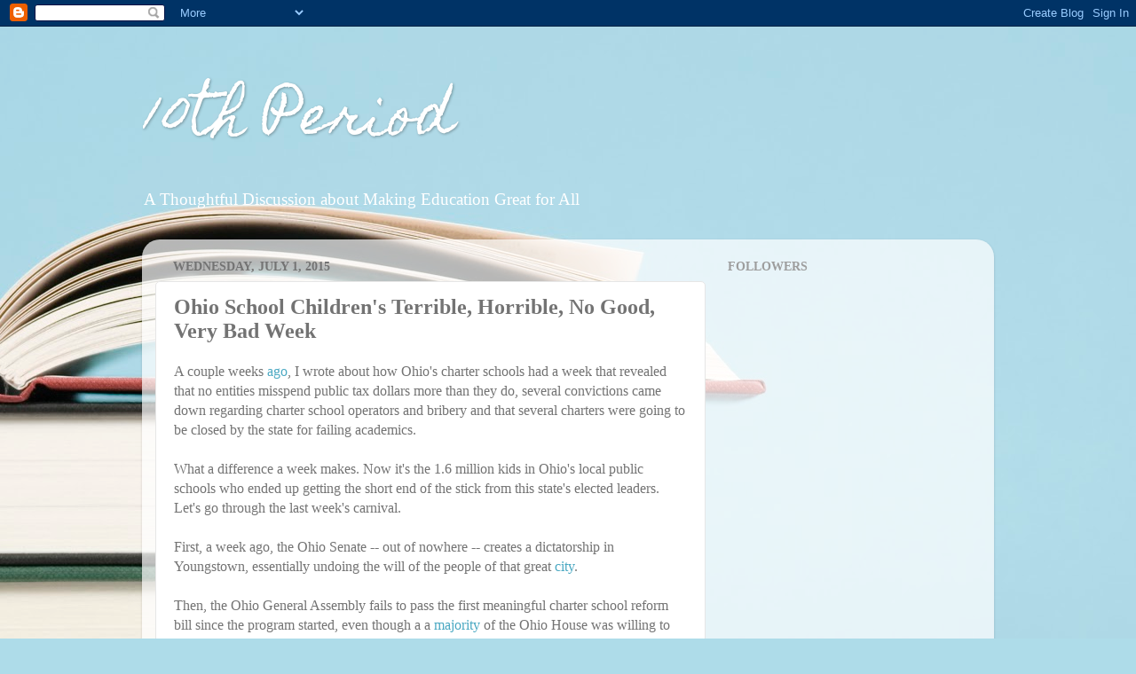

--- FILE ---
content_type: text/html; charset=utf-8
request_url: https://www.google.com/recaptcha/api2/aframe
body_size: 267
content:
<!DOCTYPE HTML><html><head><meta http-equiv="content-type" content="text/html; charset=UTF-8"></head><body><script nonce="BDoPUkbpu5G194rJEiw_Aw">/** Anti-fraud and anti-abuse applications only. See google.com/recaptcha */ try{var clients={'sodar':'https://pagead2.googlesyndication.com/pagead/sodar?'};window.addEventListener("message",function(a){try{if(a.source===window.parent){var b=JSON.parse(a.data);var c=clients[b['id']];if(c){var d=document.createElement('img');d.src=c+b['params']+'&rc='+(localStorage.getItem("rc::a")?sessionStorage.getItem("rc::b"):"");window.document.body.appendChild(d);sessionStorage.setItem("rc::e",parseInt(sessionStorage.getItem("rc::e")||0)+1);localStorage.setItem("rc::h",'1769807131789');}}}catch(b){}});window.parent.postMessage("_grecaptcha_ready", "*");}catch(b){}</script></body></html>